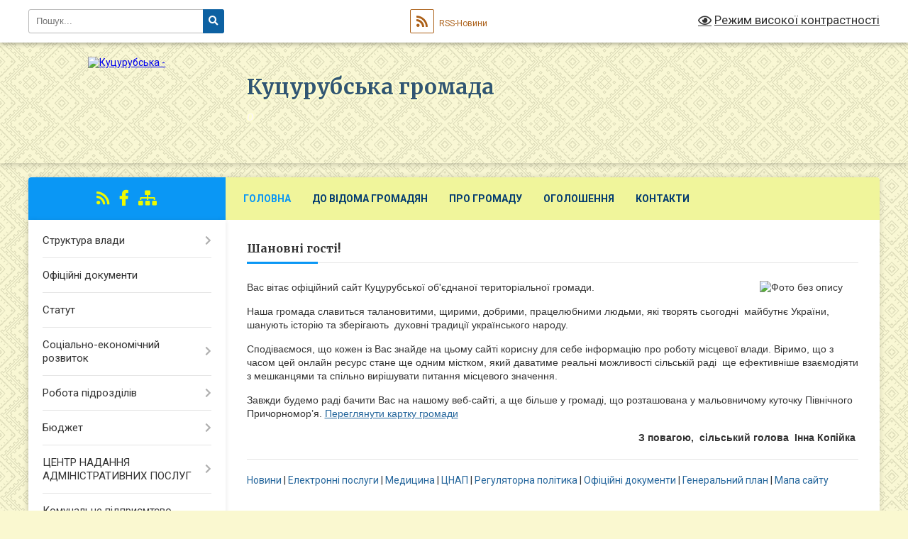

--- FILE ---
content_type: text/html; charset=UTF-8
request_url: https://kucurubska-gromada.gov.ua/
body_size: 12330
content:
<!DOCTYPE html>
<html lang="uk">
<head>
	<!--[if IE]><meta http-equiv="X-UA-Compatible" content="IE=edge"><![endif]-->
	<meta charset="utf-8">
	<meta name="viewport" content="width=device-width, initial-scale=1">
	<!--[if IE]><script>
		document.createElement('header');
		document.createElement('nav');
		document.createElement('main');
		document.createElement('section');
		document.createElement('article');
		document.createElement('aside');
		document.createElement('footer');
		document.createElement('figure');
		document.createElement('figcaption');
	</script><![endif]-->
	<title>Куцурубська громада - вітаємо на офіційному вебсайті</title>
	<meta name="description" content="Куцурубська громада, o - офіційний вебсайт">
	<meta name="keywords" content="Куцурубська, громада, o, офіційний, вебсайт, веб-сторінка, адреса">

	
		<meta property="og:image" content="https://rada.info/upload/users_files/04377144/gerb/C_2.png">
					
		<link rel="apple-touch-icon" sizes="57x57" href="https://gromada.org.ua/apple-icon-57x57.png">
	<link rel="apple-touch-icon" sizes="60x60" href="https://gromada.org.ua/apple-icon-60x60.png">
	<link rel="apple-touch-icon" sizes="72x72" href="https://gromada.org.ua/apple-icon-72x72.png">
	<link rel="apple-touch-icon" sizes="76x76" href="https://gromada.org.ua/apple-icon-76x76.png">
	<link rel="apple-touch-icon" sizes="114x114" href="https://gromada.org.ua/apple-icon-114x114.png">
	<link rel="apple-touch-icon" sizes="120x120" href="https://gromada.org.ua/apple-icon-120x120.png">
	<link rel="apple-touch-icon" sizes="144x144" href="https://gromada.org.ua/apple-icon-144x144.png">
	<link rel="apple-touch-icon" sizes="152x152" href="https://gromada.org.ua/apple-icon-152x152.png">
	<link rel="apple-touch-icon" sizes="180x180" href="https://gromada.org.ua/apple-icon-180x180.png">
	<link rel="icon" type="image/png" sizes="192x192"  href="https://gromada.org.ua/android-icon-192x192.png">
	<link rel="icon" type="image/png" sizes="32x32" href="https://gromada.org.ua/favicon-32x32.png">
	<link rel="icon" type="image/png" sizes="96x96" href="https://gromada.org.ua/favicon-96x96.png">
	<link rel="icon" type="image/png" sizes="16x16" href="https://gromada.org.ua/favicon-16x16.png">
	<link rel="manifest" href="https://gromada.org.ua/manifest.json">
	<meta name="msapplication-TileColor" content="#ffffff">
	<meta name="msapplication-TileImage" content="https://gromada.org.ua/ms-icon-144x144.png">
	<meta name="theme-color" content="#ffffff">
	
	
		<meta name="robots" content="">
	
	<link rel="preconnect" href="https://fonts.googleapis.com">
	<link rel="preconnect" href="https://fonts.gstatic.com" crossorigin>
	<link href="https://fonts.googleapis.com/css?family=Merriweather:400i,700|Roboto:400,400i,700,700i&amp;subset=cyrillic-ext" rel="stylesheet">

    <link rel="preload" href="https://cdnjs.cloudflare.com/ajax/libs/font-awesome/5.9.0/css/all.min.css" as="style">
	<link rel="stylesheet" href="https://cdnjs.cloudflare.com/ajax/libs/font-awesome/5.9.0/css/all.min.css" integrity="sha512-q3eWabyZPc1XTCmF+8/LuE1ozpg5xxn7iO89yfSOd5/oKvyqLngoNGsx8jq92Y8eXJ/IRxQbEC+FGSYxtk2oiw==" crossorigin="anonymous" referrerpolicy="no-referrer" />
	
	
    <link rel="preload" href="//gromada.org.ua/themes/ukraine/css/styles_vip.css?v=3.38" as="style">
	<link rel="stylesheet" href="//gromada.org.ua/themes/ukraine/css/styles_vip.css?v=3.38">
	
	<link rel="stylesheet" href="//gromada.org.ua/themes/ukraine/css/196/theme_vip.css?v=1768913265">
	
		<!--[if lt IE 9]>
	<script src="https://oss.maxcdn.com/html5shiv/3.7.2/html5shiv.min.js"></script>
	<script src="https://oss.maxcdn.com/respond/1.4.2/respond.min.js"></script>
	<![endif]-->
	<!--[if gte IE 9]>
	<style type="text/css">
		.gradient { filter: none; }
	</style>
	<![endif]-->

</head>
<body class="">

	<a href="#top_menu" class="skip-link link" aria-label="Перейти до головного меню (Alt+1)" accesskey="1">Перейти до головного меню (Alt+1)</a>
	<a href="#left_menu" class="skip-link link" aria-label="Перейти до бічного меню (Alt+2)" accesskey="2">Перейти до бічного меню (Alt+2)</a>
    <a href="#main_content" class="skip-link link" aria-label="Перейти до головного вмісту (Alt+3)" accesskey="3">Перейти до текстового вмісту (Alt+3)</a>

	

		<div id="all_screen">

						<section class="search_menu">
				<div class="wrap">
					<div class="row">
						<div class="grid-25 fl">
							<form action="https://kucurubska-gromada.gov.ua/search/" class="search">
								<input type="text" name="q" value="" placeholder="Пошук..." aria-label="Введіть пошукову фразу" required>
								<button type="submit" name="search" value="y" aria-label="Натисніть, щоб здійснити пошук"><i class="fa fa-search"></i></button>
							</form>
							<a id="alt_version_eye" href="#" title="Режим високої контрастності" onclick="return set_special('a4337bcaf2b0ab77eb47bf56de5028f636c26e6d');"><i class="far fa-eye"></i></a>
						</div>
						<div class="grid-75">
							<div class="row">
								<div class="grid-25" style="padding-top: 13px;">
									<div id="google_translate_element"></div>
								</div>
								<div class="grid-25" style="padding-top: 13px;">
									<a href="https://gromada.org.ua/rss/196/" class="rss" title="RSS-стрічка"><span><i class="fa fa-rss"></i></span> RSS-Новини</a>
								</div>
								<div class="grid-50 alt_version_block">

									<div class="alt_version">
										<a href="#" class="set_special_version" onclick="return set_special('a4337bcaf2b0ab77eb47bf56de5028f636c26e6d');"><i class="far fa-eye"></i> Режим високої контрастності</a>
									</div>

								</div>
								<div class="clearfix"></div>
							</div>
						</div>
						<div class="clearfix"></div>
					</div>
				</div>
			</section>
			
			<header>
				<div class="wrap">
					<div class="row">

						<div class="grid-25 logo fl">
							<a href="https://kucurubska-gromada.gov.ua/" id="logo">
								<img src="https://rada.info/upload/users_files/04377144/gerb/C_2.png" alt="Куцурубська - ">
							</a>
						</div>
						<div class="grid-75 title fr">
							<div class="slogan_1">Куцурубська громада</div>
							<div class="slogan_2">o</div>
						</div>
						<div class="clearfix"></div>

					</div>
					
										
				</div>
			</header>

			<div class="wrap">
				<section class="middle_block">

					<div class="row">
						<div class="grid-75 fr">
							<nav class="main_menu" id="top_menu">
								<ul>
																		<li class="active has-sub">
										<a href="https://kucurubska-gromada.gov.ua/main/">Головна</a>
																				<button onclick="return show_next_level(this);" aria-label="Показати підменю"></button>
																														<ul>
																						<li>
												<a href="https://kucurubska-gromada.gov.ua/news/">Новини</a>
																																			</li>
																						<li>
												<a href="https://kucurubska-gromada.gov.ua/mapa-sajtu-11-49-50-13-07-2018/">Мапа сайту</a>
																																			</li>
																						<li>
												<a href="https://kucurubska-gromada.gov.ua/rishennya-silskoi-radi-15-35-08-14-04-2025/">Рішення сільської ради</a>
																																			</li>
																						<li>
												<a href="https://kucurubska-gromada.gov.ua/sesii-silskoi-radi-video-arhiv-18-26-25-31-10-2024/">Постійні комісії - Сесії сільської ради (відео архів)</a>
																																			</li>
																																</ul>
																			</li>
																		<li class=" has-sub">
										<a href="https://kucurubska-gromada.gov.ua/do-vidoma-gromadyan-13-46-25-05-09-2017/">До відома громадян</a>
																				<button onclick="return show_next_level(this);" aria-label="Показати підменю"></button>
																														<ul>
																						<li>
												<a href="https://kucurubska-gromada.gov.ua/zakon-ukraini--pro-dostup-do-publichnoi-informacii-18-51-49-11-07-2018/">Закон України Про доступ до публічної інформації</a>
																																			</li>
																						<li>
												<a href="https://kucurubska-gromada.gov.ua/zakon-ukraini-pro-zvernennya-gromadyan-14-34-06-25-09-2017/">Закон України  "Про звернення громадян"</a>
																																			</li>
																						<li class="has-sub">
												<a href="https://kucurubska-gromada.gov.ua/zvernennya-gromadyan-14-03-17-05-09-2017/">Графік прийому громадян</a>
																								<button onclick="return show_next_level(this);" aria-label="Показати підменю"></button>
																																				<ul>
																										<li>
														<a href="https://kucurubska-gromada.gov.ua/grafik-osobistogo-viiznogo-prijomu-gromadyan-kerivnictvom-departamentu-ekonomichnogo-rozvitku-ta-regionalnoi-politiki-oblderzhadministracii-na-2019-ri/">ГРАФІК особистого (виїзного) прийому громадян керівництвом департаменту економічного розвитку та регіональної політики облдержадміністрації  на 2019 рік</a>
													</li>
																										<li>
														<a href="https://kucurubska-gromada.gov.ua/grafik-osobistogo-prijomu-gromadyan-golovoju-mikolaiskoi-oblderzhadministracii-na-2019-rik-13-11-03-28-10-2019/">Графік  прийому громадян головою Миколаїської облдержадміністрації на 2019 рік</a>
													</li>
																																						</ul>
																							</li>
																						<li>
												<a href="https://kucurubska-gromada.gov.ua/onlajn-poslugi-17-46-16-14-08-2018/">Електронні послуги</a>
																																			</li>
																						<li class="has-sub">
												<a href="https://kucurubska-gromada.gov.ua/derzhavni-ta-miscevi-vibori-14-54-47-08-10-2020/">Державні та місцеві вибори</a>
																								<button onclick="return show_next_level(this);" aria-label="Показати підменю"></button>
																																				<ul>
																										<li>
														<a href="https://kucurubska-gromada.gov.ua/miscevi-vibori-2020-14-55-17-08-10-2020/">Місцеві вибори</a>
													</li>
																																						</ul>
																							</li>
																						<li>
												<a href="https://kucurubska-gromada.gov.ua/subsidii-16-52-17-30-08-2018/">Субсидії</a>
																																			</li>
																						<li>
												<a href="https://kucurubska-gromada.gov.ua/golovne-upravlinnya-pensijnogo-fondu-ukraini-v-mikolaivskoi-oblasti-09-46-24-28-04-2023/">Головне управління пенсійного фонду України в Миколаївської області</a>
																																			</li>
																						<li>
												<a href="https://kucurubska-gromada.gov.ua/mikolaivskij-miscevij-centr-z-nadannya-bezoplatnoi-vtorinnoi-pravovoi-dopomogi-10-36-19-10-05-2022/">Миколаївський місцевий центр з надання безоплатної вторинної правової допомоги</a>
																																			</li>
																						<li>
												<a href="https://kucurubska-gromada.gov.ua/mikolaivska-oblasna-derzhavna-administraciya-13-40-25-25-04-2023/">Миколаївська обласна державна адміністрація</a>
																																			</li>
																						<li>
												<a href="https://kucurubska-gromada.gov.ua/informacijna-kompaniya-vihod-na-svitlo-10-09-22-01-08-2025/">Інформаційна компанія " Виходь на світло!"</a>
																																			</li>
																						<li>
												<a href="https://kucurubska-gromada.gov.ua/derzhprodspozhivsluzhba-ukraini-21-34-06-13-12-2020/">Держпродспоживслужба України</a>
																																			</li>
																																</ul>
																			</li>
																		<li class=" has-sub">
										<a href="javascript:;">Про громаду</a>
																				<button onclick="return show_next_level(this);" aria-label="Показати підменю"></button>
																														<ul>
																						<li>
												<a href="https://kucurubska-gromada.gov.ua/generalnij-plan-13-45-00-23-10-2020/">Генеральний план</a>
																																			</li>
																						<li>
												<a href="https://kucurubska-gromada.gov.ua/simvolika-14-04-20-05-09-2017/">Символіка</a>
																																			</li>
																						<li>
												<a href="https://kucurubska-gromada.gov.ua/investicijnij-pasport-gromadi-21-38-50-12-07-2018/">Інвестиційний паспорт громади</a>
																																			</li>
																						<li>
												<a href="https://kucurubska-gromada.gov.ua/pasport-gromadi-15-48-37-12-07-2018/">Паспорт громади</a>
																																			</li>
																						<li>
												<a href="https://kucurubska-gromada.gov.ua/istoriya-nashogo-kraju-11-04-21-11-10-2020/">Історія нашого краю</a>
																																			</li>
																																</ul>
																			</li>
																		<li class="">
										<a href="https://kucurubska-gromada.gov.ua/more_news/">Оголошення</a>
																													</li>
																		<li class="">
										<a href="https://kucurubska-gromada.gov.ua/feedback/">Контакти</a>
																													</li>
																										</ul>

								<button class="menu-button" id="open-button" tabindex="-1"><i class="fas fa-bars"></i> Меню сайту</button>

							</nav>
							
							<div class="clearfix"></div>

							
							<main id="main_content">

																											
<h1>Шановні гості!</h1>


<style type="text/css">main h1 {
	position: relative;
	font-family: "Merriweather", serif;
	font-size: 16px;
	color: #333;
	font-weight: bold;
	margin-bottom: 25px;
	padding-bottom: 10px;
	border-bottom: 1px solid #e5e5e5;
}

div a.cont-wrap-link
{padding:0px; margin:0px;
 display:block;
 text-decoration:none;
}
p a.cont-wrap-link
{padding:0px; margin:0px;
 display:inline-block;
}
p.img img {
max-height: 267px !important;
max-width: auto !important;
}
</style>
<p><span style="font-size:14px;"><span style="font-family:Trebuchet MS,Helvetica,sans-serif;">Вас вітає офіційний сайт Куцурубської об&#39;єднаної територіальної громади. <img alt="Фото без опису" height="94" src="https://rada.info/upload/users_files/04377144/3e112a3c894f402f3e83b1251d83b59f.jpg" style="float: right;" width="139" /></span></span></p>

<p><span style="font-size:14px;"><span style="font-family:Trebuchet MS,Helvetica,sans-serif;">Наша громада славиться талановитими, щирими, добрими, працелюбними людьми, які творять сьогодні &nbsp;майбутнє України, шанують історію та зберігають &nbsp;духовні традиції українського народу. </span></span></p>

<p><span style="font-size:14px;"><span style="font-family:Trebuchet MS,Helvetica,sans-serif;">Сподіваємося, що кожен із Вас знайде на цьому сайті корисну для себе інформацію про роботу місцевої влади. Віримо, що з часом цей онлайн ресурс стане ще одним містком, який даватиме реальні можливості сільській раді &nbsp;ще ефективніше взаємодіяти з мешканцями та спільно вирішувати питання місцевого значення. </span></span></p>

<p><span style="font-size:14px;"><span style="font-family:Trebuchet MS,Helvetica,sans-serif;">Завжди будемо раді бачити Вас на нашому веб-сайті, а ще більше у громаді, що розташована у мальовничому куточку Північного Причорномор&rsquo;я. <a href="https://kucurubska-gromada.gov.ua/structure/">Переглянути картку громади</a></span></span></p>

<p style="text-align: right;"><span style="font-size:14px;"><span style="font-family:Trebuchet MS,Helvetica,sans-serif;"><b>З повагою,&nbsp; сільський голова &nbsp;Інна Копійка</b>&nbsp;</span></span></p>

<hr />
<p><a class="cont-wrap-link" href="/news/">Новини</a> | <a class="cont-wrap-link" href="/onlajn-poslugi-17-46-16-14-08-2018/">Електронні послуги</a> | <a class="cont-wrap-link" href="/knp-kucurubskij-cpmsd-08-59-46-17-07-2019/">Медицина</a> | <a class="cont-wrap-link" href="/centr-nadannya-administrativnih-poslug-11-10-21-30-03-2020/">ЦНАП</a> | <a class="cont-wrap-link" href="/regulyatorni-akti-15-10-03-31-10-2018/">Регуляторна політика</a> | <a class="cont-wrap-link" href="/docs/">Офіційні документи</a> | <a class="cont-wrap-link" href="/generalnij-plan-13-45-00-23-10-2020/">Генеральний план</a> | <a class="cont-wrap-link" href="/mapa-sajtu-11-49-50-13-07-2018/">Мапа сайту</a></p>
<div class="clearfix"></div>


<h2 class="head">Останні новини:</h2>
<article class="one_news">
	<div class="row">

				<div class="grid-30">
			<p class="img"><a href="https://kucurubska-gromada.gov.ua/news/1767967141/" title="Програма  підтримки жінок  фермерок. 3000 - 7000 $."><img src="https://rada.info/upload/users_files/04377144/c22619a40265f87e877ebd098bec7199.jpg" alt="Програма  підтримки жінок  фермерок. 3000 - 7000 $."></a></p>
		</div>
				<div class="grid-70">
			<p class="title"><a href="https://kucurubska-gromada.gov.ua/news/1767967141/" title="Програма  підтримки жінок  фермерок. 3000 - 7000 $.">Програма  підтримки жінок  фермерок. 3000 - 7000 $.</a></p>
			
			<p class="date">15:23 09.01.2026</p>
		</div>
		<div class="clearfix"></div>

	</div>
</article>
<article class="one_news">
	<div class="row">

				<div class="grid-30">
			<p class="img"><a href="https://kucurubska-gromada.gov.ua/news/1767119878/" title="З Новим Роком !"><img src="https://rada.info/upload/users_files/04377144/92e99526e6dd83830f13e9dd0b950ed7.jpg" alt="З Новим Роком !"></a></p>
		</div>
				<div class="grid-70">
			<p class="title"><a href="https://kucurubska-gromada.gov.ua/news/1767119878/" title="З Новим Роком !">З Новим Роком !</a></p>
			
			<p class="date">20:32 30.12.2025</p>
		</div>
		<div class="clearfix"></div>

	</div>
</article>
<article class="one_news">
	<div class="row">

				<div class="grid-30">
			<p class="img"><a href="https://kucurubska-gromada.gov.ua/news/1766579434/" title="Відкриття Алеї Слави у Куцурубській громаді"><img src="https://rada.info/upload/users_files/04377144/284ff929b64e484257c45965b1c56c33.jpg" alt="Відкриття Алеї Слави у Куцурубській громаді"></a></p>
		</div>
				<div class="grid-70">
			<p class="title"><a href="https://kucurubska-gromada.gov.ua/news/1766579434/" title="Відкриття Алеї Слави у Куцурубській громаді">Відкриття Алеї Слави у Куцурубській громаді</a></p>
			&nbsp;
			<p class="date">14:22 24.12.2025</p>
		</div>
		<div class="clearfix"></div>

	</div>
</article>
<article class="one_news">
	<div class="row">

				<div class="grid-30">
			<p class="img"><a href="https://kucurubska-gromada.gov.ua/news/1765532488/" title="Оцінка потреб домогосподарств, постраждалих від війни ."><img src="https://rada.info/upload/users_files/04377144/gerb/C_2.png" alt="Оцінка потреб домогосподарств, постраждалих від війни ."></a></p>
		</div>
				<div class="grid-70">
			<p class="title"><a href="https://kucurubska-gromada.gov.ua/news/1765532488/" title="Оцінка потреб домогосподарств, постраждалих від війни .">Оцінка потреб домогосподарств, постраждалих від війни .</a></p>
			Оцінка потреб домогосподарств, постраждалих від війни, у Дніпропетровській, Миколаївській та Херсонській областях. Дане опитування має на меті визначити ключові гуманітарні потреби домогосподарств, які постраждали від війни та проживають у Миколаївській та Херсонській областях. Особлива увага приділяється потребам, пов&#39;язаним із сільськогосподарською підтримкою, доступом до води, ремонтом і відновленням житла, а також енергетичними потребами, зокрема у контексті частих відключень електроенергії. Заповнення анкети не гарантує отримання підтримки. Опитування проводиться у співпраці з партнерською організацією&ndash;БФ Щедрик&ndash; і може бути використане для планування допомоги іншими організаціями. Зверніть увагу: анкета призначена для домогосподарств внутрішньо переміщених осіб та місцевих жителів, які постраждали внаслідок збройного конфлікту, проживають у зазначених областях.
			<p class="date">11:31 12.12.2025</p>
		</div>
		<div class="clearfix"></div>

	</div>
</article>
<article class="one_news">
	<div class="row">

				<div class="grid-30">
			<p class="img"><a href="https://kucurubska-gromada.gov.ua/news/1765199955/" title="Суспільна та громадянська безбар’єрність"><img src="https://rada.info/upload/users_files/04377144/dcd919941165d9cce717dbe7defbe32d.jpg" alt="Суспільна та громадянська безбар’єрність"></a></p>
		</div>
				<div class="grid-70">
			<p class="title"><a href="https://kucurubska-gromada.gov.ua/news/1765199955/" title="Суспільна та громадянська безбар’єрність">Суспільна та громадянська безбар’єрність</a></p>
			
			<p class="date">15:11 08.12.2025</p>
		</div>
		<div class="clearfix"></div>

	</div>
</article>
<article class="one_news">
	<div class="row">

				<div class="grid-30">
			<p class="img"><a href="https://kucurubska-gromada.gov.ua/news/1765101390/" title="З днем  місцевого самоврядування"><img src="https://rada.info/upload/users_files/04377144/754bd2fb276343ec253bce3269013f95.jpg" alt="З днем  місцевого самоврядування"></a></p>
		</div>
				<div class="grid-70">
			<p class="title"><a href="https://kucurubska-gromada.gov.ua/news/1765101390/" title="З днем  місцевого самоврядування">З днем  місцевого самоврядування</a></p>
			
			<p class="date">11:48 07.12.2025</p>
		</div>
		<div class="clearfix"></div>

	</div>
</article>
<article class="one_news">
	<div class="row">

				<div class="grid-30">
			<p class="img"><a href="https://kucurubska-gromada.gov.ua/news/1765011978/" title="Поздоровлення  з знем  збройних сил України."><img src="https://rada.info/upload/users_files/04377144/78df60a8c4a4fa95ccb0f4f4345aa53b.png" alt="Поздоровлення  з знем  збройних сил України."></a></p>
		</div>
				<div class="grid-70">
			<p class="title"><a href="https://kucurubska-gromada.gov.ua/news/1765011978/" title="Поздоровлення  з знем  збройних сил України.">Поздоровлення  з знем  збройних сил України.</a></p>
			&nbsp;
			<p class="date">10:53 06.12.2025</p>
		</div>
		<div class="clearfix"></div>

	</div>
</article>
<article class="one_news">
	<div class="row">

				<div class="grid-30">
			<p class="img"><a href="https://kucurubska-gromada.gov.ua/news/1765268995/" title="Уряд збільшив виплати для членів родин Героїв Небесної Сотні"><img src="https://rada.info/upload/users_files/04377144/5c99eaeefa18f165a309d3d4a053aca5.jpg" alt="Уряд збільшив виплати для членів родин Героїв Небесної Сотні"></a></p>
		</div>
				<div class="grid-70">
			<p class="title"><a href="https://kucurubska-gromada.gov.ua/news/1765268995/" title="Уряд збільшив виплати для членів родин Героїв Небесної Сотні">Уряд збільшив виплати для членів родин Героїв Небесної Сотні</a></p>
			
			<p class="date">10:22 04.12.2025</p>
		</div>
		<div class="clearfix"></div>

	</div>
</article>
<article class="one_news">
	<div class="row">

				<div class="grid-30">
			<p class="img"><a href="https://kucurubska-gromada.gov.ua/news/1764672526/" title="Ремонт дороги Очаків - Куцуруб."><img src="https://rada.info/upload/users_files/04377144/gerb/C_2.png" alt="Ремонт дороги Очаків - Куцуруб."></a></p>
		</div>
				<div class="grid-70">
			<p class="title"><a href="https://kucurubska-gromada.gov.ua/news/1764672526/" title="Ремонт дороги Очаків - Куцуруб.">Ремонт дороги Очаків - Куцуруб.</a></p>
			Ремонт&nbsp; дороги Очаків &ndash; Куцуруб.
			<p class="date">12:46 02.12.2025</p>
		</div>
		<div class="clearfix"></div>

	</div>
</article>
<article class="one_news">
	<div class="row">

				<div class="grid-30">
			<p class="img"><a href="https://kucurubska-gromada.gov.ua/news/1764668041/" title="Графік  відключення електроенергії"><img src="https://rada.info/upload/users_files/04377144/gerb/C_2.png" alt="Графік  відключення електроенергії"></a></p>
		</div>
				<div class="grid-70">
			<p class="title"><a href="https://kucurubska-gromada.gov.ua/news/1764668041/" title="Графік  відключення електроенергії">Графік  відключення електроенергії</a></p>
			
	
		
		
		
		
		
		
		
		
	
	
		
			№ п/п
			Повне диспетчерське найменування обладнання, на якому буде проводитись ремонт
			Населений пункт
			Дата проведення ремонту
			Час проведення ремонту
			Найменування вулиць
			Причина відключення
		
		
			з__ год.
			по__ год.
		
		
			1
			&quot;Парутино&quot; - Ф 378 - ТП 380230
			Парутине
			12.12.2025
			9:00
			17:00
			вул. Іванова
			Поточний ремонт
		
		
			вул. Затишна
		
		
			вул. Сонячна
		
		
			вул. Гагаріна
		
		
			вул. Миколаївська
		
		
			вул. Очаківська
		
		
			2
			&quot;Парутино&quot; - Ф 371 - ТП 380228
			Парутине
			11.12.2025
			9:00
			17:00
			вул. Південна
			Поточний ремонт
		
		
			вул. Миколаївська
		
		
			вул. Набережна
		
		
			3
			&quot;Парутино&quot; - Ф 370 - ТП 380223
			Червоне Парутине
			10.12.2025
			9:00
			17:00
			Майстерні
			Реконструкція
		
		
			4
			&quot;Очаковская&quot; - Ф 03 - ТП 380150
			Куцуруб
			09.12.2025
			9:00
			17:00
			вул. Очаківська
			Реконструкція
		
		
			вул. Пілієва
		
		
			вул. Л. Українки
		
		
			ФАП
		
		
			Столова
		
		
			Ринок і магазини
		
		
			Адмінбудівля
		
		
			Будинок Культури
		
		
			Нова Пошта
		
		
			Куцурубська Школа
		
		
			5
			&quot;Очаковская&quot; - Ф 03 - ТП 380150
			Куцуруб
			08.12.2025
			9:00
			17:00
			вул. Очаківська
			Реконструкція
		
		
			вул. Пілієва
		
		
			вул. Л. Українки
		
		
			ФАП
		
		
			Столова
		
		
			Ринок і магазини
		
		
			Адмінбудівля
		
		
			Будинок Культури
		
		
			Нова Пошта
		
		
			Куцурубська Школа
		
	


https://rada.info/upload/users_files/04377144/db4e0b0ddd813c5a7b9d2407264d7afd.xlsx
			<p class="date">11:30 02.12.2025</p>
		</div>
		<div class="clearfix"></div>

	</div>
</article>

<h2 class="head">Випадкові фото:</h2>
<div class="row gallery">
		<div class="grid-20">
		<div class="one_album">
			<div class="img">
				<a href="https://rada.info/upload/users_files/04377144/gallery/large/46503703_386307752111658_4224145162189668352_n_386307742111659.jpg" title="Фото з фотогалереї 1">
					<img src="https://rada.info/upload/users_files/04377144/gallery/small/46503703_386307752111658_4224145162189668352_n_386307742111659.jpg" alt="Фото з фотогалереї 1">
				</a>
			</div>
			<div class="name">
				<a href="https://rada.info/upload/users_files/04377144/gallery/large/46503703_386307752111658_4224145162189668352_n_386307742111659.jpg" class="photo" title="Фото з фотогалереї 1"></a>
			</div>
		</div>
	</div>
		<div class="grid-20">
		<div class="one_album">
			<div class="img">
				<a href="https://rada.info/upload/users_files/04377144/gallery/large/100514833_755008481908248_105473470392958976_n_755008471908249.jpg" title="Фото з фотогалереї 2">
					<img src="https://rada.info/upload/users_files/04377144/gallery/small/100514833_755008481908248_105473470392958976_n_755008471908249.jpg" alt="Фото з фотогалереї 2">
				</a>
			</div>
			<div class="name">
				<a href="https://rada.info/upload/users_files/04377144/gallery/large/100514833_755008481908248_105473470392958976_n_755008471908249.jpg" class="photo" title="Фото з фотогалереї 2"></a>
			</div>
		</div>
	</div>
		<div class="grid-20">
		<div class="one_album">
			<div class="img">
				<a href="https://rada.info/upload/users_files/04377144/gallery/large/for_collage__ASS79851.jpg" title="Фото з фотогалереї 3">
					<img src="https://rada.info/upload/users_files/04377144/gallery/small/for_collage__ASS79851.jpg" alt="Фото з фотогалереї 3">
				</a>
			</div>
			<div class="name">
				<a href="https://rada.info/upload/users_files/04377144/gallery/large/for_collage__ASS79851.jpg" class="photo" title="Фото з фотогалереї 3"></a>
			</div>
		</div>
	</div>
		<div class="grid-20">
		<div class="one_album">
			<div class="img">
				<a href="https://rada.info/upload/users_files/04377144/gallery/large/123309556_875246673217761_1648490273423341701_o.jpg" title="Фото з фотогалереї 4">
					<img src="https://rada.info/upload/users_files/04377144/gallery/small/123309556_875246673217761_1648490273423341701_o.jpg" alt="Фото з фотогалереї 4">
				</a>
			</div>
			<div class="name">
				<a href="https://rada.info/upload/users_files/04377144/gallery/large/123309556_875246673217761_1648490273423341701_o.jpg" class="photo" title="Фото з фотогалереї 4"></a>
			</div>
		</div>
	</div>
		<div class="grid-20">
		<div class="one_album">
			<div class="img">
				<a href="https://rada.info/upload/users_files/04377144/gallery/large/imgonline-com-ua-CompressBySize-mK45rpqSQ11.jpg" title="Фото з фотогалереї 5">
					<img src="https://rada.info/upload/users_files/04377144/gallery/small/imgonline-com-ua-CompressBySize-mK45rpqSQ11.jpg" alt="Фото з фотогалереї 5">
				</a>
			</div>
			<div class="name">
				<a href="https://rada.info/upload/users_files/04377144/gallery/large/imgonline-com-ua-CompressBySize-mK45rpqSQ11.jpg" class="photo" title="Фото з фотогалереї 5"></a>
			</div>
		</div>
	</div>
		<div class="clearfix"></div>
</div>

																	
							</main>
						</div>
						<div class="grid-25 fl">

							<div class="project_name">
								<a href="https://gromada.org.ua/rss/196/" rel="nofollow" target="_blank" title="RSS-стрічка новин сайту"><i class="fas fa-rss"></i></a>
																																<a href="https://www.facebook.com/KutsurubGromada" rel="nofollow" target="_blank" title="Приєднуйтесь до нас у Facebook"><i class="fab fa-facebook-f"></i></a>																								<a href="https://kucurubska-gromada.gov.ua/sitemap/" title="Мапа сайту"><i class="fas fa-sitemap"></i></a>
							</div>
														<aside class="left_sidebar">
							
								
																<nav class="sidebar_menu" id="left_menu">
									<ul>
																				<li class=" has-sub">
											<a href="https://kucurubska-gromada.gov.ua/struktura-vladi-14-06-53-05-09-2017/">Структура влади</a>
																						<button onclick="return show_next_level(this);" aria-label="Показати підменю"></button>
																																	<i class="fa fa-chevron-right"></i>
											<ul>
																								<li class="">
													<a href="https://kucurubska-gromada.gov.ua/golova-kucurubskoi-gromadi-14-08-14-05-09-2017/">Голова Куцурубської громади</a>
																																						</li>
																								<li class="">
													<a href="https://kucurubska-gromada.gov.ua/deputati-14-08-53-05-09-2017/">Депутати</a>
																																						</li>
																								<li class="">
													<a href="https://kucurubska-gromada.gov.ua/vikonkom-14-09-48-05-09-2017/">Виконавчий комітет</a>
																																						</li>
																								<li class="">
													<a href="https://kucurubska-gromada.gov.ua/postijni-komisii-16-26-13-29-07-2018/">Постійні комісії</a>
																																						</li>
																																			</ul>
																					</li>
																				<li class="">
											<a href="https://kucurubska-gromada.gov.ua/docs/">Офіційні документи</a>
																																</li>
																				<li class="">
											<a href="https://kucurubska-gromada.gov.ua/statut-14-11-16-05-09-2017/">Статут</a>
																																</li>
																				<li class=" has-sub">
											<a href="https://kucurubska-gromada.gov.ua/socialnoekonomichnij-rozvitok-14-11-36-05-09-2017/">Соціально-економічний розвиток</a>
																						<button onclick="return show_next_level(this);" aria-label="Показати підменю"></button>
																																	<i class="fa fa-chevron-right"></i>
											<ul>
																								<li class="">
													<a href="https://kucurubska-gromada.gov.ua/programi-15-13-30-31-10-2018/">Програми</a>
																																						</li>
																								<li class="">
													<a href="https://kucurubska-gromada.gov.ua/regulyatorni-akti-15-10-03-31-10-2018/">Регуляторна діяльність</a>
																																						</li>
																								<li class="">
													<a href="https://kucurubska-gromada.gov.ua/bjudzhet-2025-13-39-05-31-12-2024/">Бюджет 2025</a>
																																						</li>
																																			</ul>
																					</li>
																				<li class=" has-sub">
											<a href="https://kucurubska-gromada.gov.ua/robota-pidrozdiliv-14-14-00-05-09-2017/">Робота підрозділів</a>
																						<button onclick="return show_next_level(this);" aria-label="Показати підменю"></button>
																																	<i class="fa fa-chevron-right"></i>
											<ul>
																								<li class="">
													<a href="https://kucurubska-gromada.gov.ua/socialnij-zahist-14-15-21-05-09-2017/">Господарсько – земельний відділ</a>
																																						</li>
																								<li class="">
													<a href="https://kucurubska-gromada.gov.ua/viddil-finansiv-buhgalterskogo-obliku-ta-zvitnosti-15-57-39-28-09-2017/">Відділ  фінансів, бухгалтерського обліку та звітності</a>
																																						</li>
																								<li class="">
													<a href="https://kucurubska-gromada.gov.ua/viddil-socialnogo-zahistu-zahistu-ditej-ta-roboti-z-simyami-16-16-15-28-09-2017/">Відділ  соціального захисту, захисту дітей та роботи з сім'ями</a>
																																						</li>
																								<li class="">
													<a href="https://kucurubska-gromada.gov.ua/viddil-z-pitan-oboronnoi-mobilizacijnoi-roboti-ta-pasportizacii-16-17-55-28-09-2017/">Відділ з питань оборонної, мобілізаційної роботи</a>
																																						</li>
																								<li class="">
													<a href="https://kucurubska-gromada.gov.ua/viddil-osviti-molodi-sportu-kulturi-ta-medicini-16-24-13-28-09-2017/">Відділ  освіти, молоді, спорту, культури та медицини</a>
																																						</li>
																								<li class="">
													<a href="https://kucurubska-gromada.gov.ua/kucurubska-publichna-biblioteka-10-57-09-29-09-2017/">Куцурубська публічна бібліотека</a>
																																						</li>
																								<li class="">
													<a href="https://kucurubska-gromada.gov.ua/civilnij-zahist-13-54-33-04-12-2018/">Цивільний захист</a>
																																						</li>
																																			</ul>
																					</li>
																				<li class=" has-sub">
											<a href="https://kucurubska-gromada.gov.ua/bjudzhet-kucurubskoi-silskoi-radi-11-48-52-09-11-2021/">Бюджет</a>
																						<button onclick="return show_next_level(this);" aria-label="Показати підменю"></button>
																																	<i class="fa fa-chevron-right"></i>
											<ul>
																								<li class="">
													<a href="https://kucurubska-gromada.gov.ua/2021-09-43-31-17-11-2021/">2021</a>
																																						</li>
																								<li class="">
													<a href="https://kucurubska-gromada.gov.ua/2022-09-43-51-17-11-2021/">2022</a>
																																						</li>
																								<li class="">
													<a href="https://kucurubska-gromada.gov.ua/2023-09-49-34-17-11-2021/">2023</a>
																																						</li>
																								<li class="">
													<a href="https://kucurubska-gromada.gov.ua/2025-15-10-15-01-01-2025/">2025</a>
																																						</li>
																																			</ul>
																					</li>
																				<li class=" has-sub">
											<a href="https://kucurubska-gromada.gov.ua/centr-nadannya-administrativnih-poslug-11-10-21-30-03-2020/">ЦЕНТР НАДАННЯ АДМІНІСТРАТИВНИХ ПОСЛУГ</a>
																						<button onclick="return show_next_level(this);" aria-label="Показати підменю"></button>
																																	<i class="fa fa-chevron-right"></i>
											<ul>
																								<li class="">
													<a href="https://kucurubska-gromada.gov.ua/poslugi-centru-19-58-48-15-10-2020/">Послуги центру</a>
																																						</li>
																								<li class="">
													<a href="https://kucurubska-gromada.gov.ua/publichni-reestri-ukraini-13-02-16-20-09-2020/">Публічні реєстри України</a>
																																						</li>
																								<li class="">
													<a href="https://kucurubska-gromada.gov.ua/ogoloshennya-12-02-15-20-09-2020/">Оголошення > ЦНАП</a>
																																						</li>
																																			</ul>
																					</li>
																				<li class=" has-sub">
											<a href="https://kucurubska-gromada.gov.ua/komunalne-pidpriemtsvo-14-15-32-05-09-2017/">Комунальне підприємтсво "Гілея"</a>
																						<button onclick="return show_next_level(this);" aria-label="Показати підменю"></button>
																																	<i class="fa fa-chevron-right"></i>
											<ul>
																								<li class="">
													<a href="https://kucurubska-gromada.gov.ua/grafik-vivozu-smittya-po-vulicyam-s-kucurub-na-za-zhovten-2017r-15-33-34-01-11-2017/">Графік вивозу побутових відходів с. Куцуруб</a>
																																						</li>
																								<li class="">
													<a href="https://kucurubska-gromada.gov.ua/ogoloshennya-18-40-26-07-04-2021/">Оголошення</a>
																																						</li>
																																			</ul>
																					</li>
																				<li class=" has-sub">
											<a href="https://kucurubska-gromada.gov.ua/knp-kucurubskij-cpmsd-08-59-46-17-07-2019/">Центр первинної медико-санітарної допомоги</a>
																						<button onclick="return show_next_level(this);" aria-label="Показати підменю"></button>
																																	<i class="fa fa-chevron-right"></i>
											<ul>
																								<li class="">
													<a href="https://kucurubska-gromada.gov.ua/zagalna-informaciya-09-05-33-17-07-2019/">Загальна інформація</a>
																																						</li>
																								<li class="">
													<a href="https://kucurubska-gromada.gov.ua/struktura-centru-pmsd-09-23-40-17-07-2019/">Структура Центру ПМСД</a>
																																						</li>
																								<li class="">
													<a href="https://kucurubska-gromada.gov.ua/novini-v-medichnij-galuzi-13-51-24-22-07-2019/">Новини медицини</a>
																																						</li>
																								<li class="">
													<a href="https://kucurubska-gromada.gov.ua/prava-ta-obovyazki-pacienta-10-58-57-17-07-2019/">Права та обов'язки пацієнта</a>
																																						</li>
																								<li class="">
													<a href="https://kucurubska-gromada.gov.ua/kalendar-scheplen-21-42-16-11-05-2021/">Календар щеплень</a>
																																						</li>
																								<li class="">
													<a href="https://kucurubska-gromada.gov.ua/programa-dostupni-liki-14-33-51-22-07-2019/">Програма "Доступні ліки"</a>
																																						</li>
																								<li class="">
													<a href="https://kucurubska-gromada.gov.ua/ogoloshennya-11-57-33-17-07-2019/">Оголошення</a>
																																						</li>
																								<li class="">
													<a href="https://kucurubska-gromada.gov.ua/podyaka-za-spivpracju-ta-dopomogu-14-28-53-10-04-2020/">Подяка за співпрацю та допомогу</a>
																																						</li>
																								<li class="">
													<a href="https://kucurubska-gromada.gov.ua/prozorro-15-06-43-18-05-2021/">Prozorro</a>
																																						</li>
																								<li class="">
													<a href="https://kucurubska-gromada.gov.ua/programa-ti-yak-15-03-01-31-10-2024/">Програма "Ти як?"</a>
																																						</li>
																																			</ul>
																					</li>
																				<li class="">
											<a href="https://kucurubska-gromada.gov.ua/gromadski-organizacii-14-15-46-05-09-2017/">Громадські організації</a>
																																</li>
																				<li class="">
											<a href="https://kucurubska-gromada.gov.ua/ochischennya-vladi-14-16-21-05-09-2017/">Очищення влади</a>
																																</li>
																				<li class="">
											<a href="https://kucurubska-gromada.gov.ua/pasporti-bjudzhetnih-program-silskogo-bjudzhetu-15-18-08-06-12-2017/">Паспорти бюджетних програм сільського бюджету</a>
																																</li>
																				<li class="">
											<a href="https://kucurubska-gromada.gov.ua/ya-maju-pravo-10-39-34-12-10-2020/">Я маю право!</a>
																																</li>
																				<li class="">
											<a href="https://kucurubska-gromada.gov.ua/more_news2/">Події</a>
																																</li>
																				<li class="">
											<a href="https://kucurubska-gromada.gov.ua/privitannya-12-28-04-28-07-2018/">Привітання</a>
																																</li>
																				<li class=" has-sub">
											<a href="https://kucurubska-gromada.gov.ua/informaciya-dlya-veteraniv-13-13-41-10-06-2025/">Інформація для ветеранів</a>
																						<button onclick="return show_next_level(this);" aria-label="Показати підменю"></button>
																																	<i class="fa fa-chevron-right"></i>
											<ul>
																								<li class="">
													<a href="https://kucurubska-gromada.gov.ua/informaciya-13-15-21-10-06-2025/">Актуальні новини</a>
																																						</li>
																								<li class="">
													<a href="https://kucurubska-gromada.gov.ua/informaciya-dlya-veteraniv-veteranok-ta-chleniv-ihnih-rodin-13-27-14-10-06-2025/">Інформація для ветеранів, ветеранок та членів їхніх родин</a>
																																						</li>
																																			</ul>
																					</li>
																													</ul>
								</nav>

								
								
								
								
								
																<div id="banner_block">

									<div align="center">
<p style="text-align:center"><a rel="nofollow" href="http://www.president.gov.ua/" target="_blank" title="Офіційне інтернет-представництво
"><img alt="ПРЕЗИДЕНТ УКРАЇНИ" src="//gromada.info/upload/images/banner_prezident_262.png" style="height:63px; margin-bottom:2px; width:262px" /></a></p>

<p style="text-align:center"><a rel="nofollow" href="http://rada.gov.ua/" target="_blank"><img alt="Фото без опису" src="https://rada.info/upload/users_files/40123381/ab0bf5a8dce6a6663728699985a1c35f.jpg" style="height:63px; width:262px" /></a></p>

<p style="text-align:center"><a rel="nofollow" href="http://www.kmu.gov.ua/" target="_blank"><img alt="Фото без опису" src="https://rada.info/upload/users_files/40123381/f8800e29e23f3fbda6f109a78397d12f.jpg" style="height:63px; width:262px" /></a></p>

<p style="text-align:center"><a rel="nofollow" href="http://www.mk.gov.ua/" target="_blank"><img alt="Фото без опису" src="https://rada.info/upload/users_files/40123381/e7b8382e22894b724ac8c6977745a00c.jpg" style="height:63px; width:262px" /></a></p>

<p style="text-align:center"><a rel="nofollow" href="http://decentralization.gov.ua/" target="_blank"><img alt="Фото без опису" src="https://rada.info/upload/users_files/40123381/ef77a2dabc274e07dff8d99944968815.png" style="height:63px; width:262px" /></a></p>
<!-- <p style="text-align:center"><a rel="nofollow" href="https://prozorro.gov.ua/tender/search/?edrpou=40123381" target="_blank"><img alt="Фото без опису"  src="https://rada.info/upload/users_files/40123381/dae75efeec2da307928c00a00945e32f.jpg" style="height:54px; width:260px" /></a></p> -->

<p><a rel="nofollow" href="http://pravo.minjust.gov.ua/" target="_blank"><img alt="Я маю право!" src="https://rada.info/upload/users_files/04377144/004a21bb1aa8bca078e5da94406bfc9e.jpg" style="height:63px; width:262px" /></a></p>

<p style="text-align: center;"><a rel="nofollow" href="https://www.auc.org.ua/" target="_blank"><img alt="Фото без опису" src="https://rada.info/upload/users_files/04377144/9900fface368426920f3abe7331ffc1d.jpg" style="width: 262px; height: 63px;" /></a></p>

<p style="text-align: center;"><a rel="nofollow" href="https://howareu.com/" target="_blank"><img alt="Діджитал-платформа «Ти як?»" src="https://rada.info/upload/users_files/04377144/00ceac04081ca221949fbcf061506748.png" style="width: 150px; height: 150px;" /></a></p>
</div>

<hr />
									<div class="clearfix"></div>

									<!-- APServer.org.ua lichylnyk -->
<div align="center"><A rel="nofollow" href="http://www.apserver.org.ua/stat.php?id=1681&d=view" target=_blank>
<SCRIPT>
//<!--
apsdoc=document;  
wd='0'; r='';c=0;
apsimg='<img src=https://c.apserver.org.ua/?id=1681&t=57'
apsdoc.cookie="a=1"
if(apsdoc.cookie)c='1'
//-->
</SCRIPT>
<SCRIPT language=javascript1.2>
//<!--
s=screen;
w=s.width;
//-->
</SCRIPT>
<SCRIPT>
//<!--
apsdoc.write(apsimg+"&c="+c+"&wd="+wd+"&r="+escape(apsdoc.referrer.slice(7))+" width=88 height=63 hspace=0 vspace=0 border=0 alt='APServer'>");
//-->
</SCRIPT>
<NOSCRIPT><img src='https://c.apserver.org.ua/?id=1681&t=0' width=88 height=31 border=0></NOSCRIPT></A></div><hr>
<!-- kinec APServer.org.ua lichylnyk -->
									<div class="clearfix"></div>

								</div>
								
							</aside>
						</div>
						<div class="clearfix"></div>
					</div>

					
				</section>

			</div>

			<section class="footer_block">
				<div class="mountains">
				<div class="wrap">
					<div class="other_projects">
						<a href="https://gromada.org.ua/" target="_blank" rel="nofollow"><img src="https://rada.info/upload/footer_banner/b_gromada_new.png" alt="Веб-сайти для громад України - GROMADA.ORG.UA"></a>
						<a href="https://rda.org.ua/" target="_blank" rel="nofollow"><img src="https://rada.info/upload/footer_banner/b_rda_new.png" alt="Веб-сайти для районних державних адміністрацій України - RDA.ORG.UA"></a>
						<a href="https://rayrada.org.ua/" target="_blank" rel="nofollow"><img src="https://rada.info/upload/footer_banner/b_rayrada_new.png" alt="Веб-сайти для районних рад України - RAYRADA.ORG.UA"></a>
						<a href="https://osv.org.ua/" target="_blank" rel="nofollow"><img src="https://rada.info/upload/footer_banner/b_osvita_new.png?v=1" alt="Веб-сайти для відділів освіти та освітніх закладів - OSV.ORG.UA"></a>
						<a href="https://gromada.online/" target="_blank" rel="nofollow"><img src="https://rada.info/upload/footer_banner/b_other_new.png" alt="Розробка офіційних сайтів державним організаціям"></a>
					</div>
					<div class="under_footer">
						Куцурубська громада - 2017-2026 &copy; Весь контент доступний за ліцензією <a href="https://creativecommons.org/licenses/by/4.0/deed.uk" target="_blank" rel="nofollow">Creative Commons Attribution 4.0 International License</a>, якщо не зазначено інше.
					</div>
				</div>
				</div>
			</section>

			<footer>
				<div class="wrap">
					<div class="row">
						<div class="grid-25 socials">
							<a href="https://gromada.org.ua/rss/196/" rel="nofollow" target="_blank" title="RSS-стрічка"><i class="fas fa-rss"></i></a>							
														<i class="fab fa-twitter"></i>							<i class="fab fa-instagram"></i>							<a href="https://www.facebook.com/KutsurubGromada" rel="nofollow" target="_blank" title="Ми у Фейсбук"><i class="fab fa-facebook-f"></i></a>							<i class="fab fa-youtube"></i>							<i class="fab fa-telegram"></i>						</div>
						<div class="grid-25 admin_auth_block">
														<a href="#auth_block" class="open-popup"><i class="fa fa-lock"></i> Вхід для <u>адміністратора</u></a>
													</div>
						<div class="grid-25">
							<div class="school_ban">
								<div class="row">
									<div class="grid-50" style="text-align: right;"><a href="https://gromada.org.ua/" target="_blank" rel="nofollow"><img src="//gromada.org.ua/gromada_orgua_88x31.png" alt="Gromada.org.ua - веб сайти діючих громад України"></a></div>
									<div class="grid-50 last"><a href="#get_gromada_ban" class="open-popup get_gromada_ban">Показати код для<br><u>вставки на сайт</u></a></div>
									<div class="clearfix"></div>
								</div>
							</div>
						</div>
						<div class="grid-25 developers">
							Розробка порталу: <br>
							<a href="https://vlada.ua/propozytsiyi/propozitsiya-gromadam/" target="_blank">&laquo;Vlada.ua&raquo;&trade;</a>
						</div>
						<div class="clearfix"></div>
					</div>
				</div>
			</footer>

		</div>





<script type="text/javascript" src="//gromada.org.ua/themes/ukraine/js/jquery-3.6.0.min.js"></script>
<script type="text/javascript" src="//gromada.org.ua/themes/ukraine/js/jquery-migrate-3.3.2.min.js"></script>
<script type="text/javascript" src="//gromada.org.ua/themes/ukraine/js/flickity.pkgd.min.js"></script>
<script type="text/javascript" src="//gromada.org.ua/themes/ukraine/js/flickity-imagesloaded.js"></script>
<script type="text/javascript">
	$(document).ready(function(){
		$(".main-carousel .carousel-cell.not_first").css("display", "block");
	});
</script>
<script type="text/javascript" src="//gromada.org.ua/themes/ukraine/js/icheck.min.js"></script>
<script type="text/javascript" src="//gromada.org.ua/themes/ukraine/js/superfish.min.js?v=2"></script>



<script type="text/javascript" src="//gromada.org.ua/themes/ukraine/js/functions_unpack.js?v=2.34"></script>
<script type="text/javascript" src="//gromada.org.ua/themes/ukraine/js/hoverIntent.js"></script>
<script type="text/javascript" src="//gromada.org.ua/themes/ukraine/js/jquery.magnific-popup.min.js"></script>
<script type="text/javascript" src="//gromada.org.ua/themes/ukraine/js/jquery.mask.min.js"></script>


	

<script type="text/javascript" src="//translate.google.com/translate_a/element.js?cb=googleTranslateElementInit"></script>
<script type="text/javascript">
	function googleTranslateElementInit() {
		new google.translate.TranslateElement({
			pageLanguage: 'uk',
			includedLanguages: 'de,en,es,fr,pl,hu,bg,ro,da,lt',
			layout: google.translate.TranslateElement.InlineLayout.SIMPLE,
			gaTrack: true,
			gaId: 'UA-71656986-1'
		}, 'google_translate_element');
	}
</script>

<script>
  (function(i,s,o,g,r,a,m){i["GoogleAnalyticsObject"]=r;i[r]=i[r]||function(){
  (i[r].q=i[r].q||[]).push(arguments)},i[r].l=1*new Date();a=s.createElement(o),
  m=s.getElementsByTagName(o)[0];a.async=1;a.src=g;m.parentNode.insertBefore(a,m)
  })(window,document,"script","//www.google-analytics.com/analytics.js","ga");

  ga("create", "UA-71656986-1", "auto");
  ga("send", "pageview");

</script>

<script async
src="https://www.googletagmanager.com/gtag/js?id=UA-71656986-2"></script>
<script>
   window.dataLayer = window.dataLayer || [];
   function gtag(){dataLayer.push(arguments);}
   gtag("js", new Date());

   gtag("config", "UA-71656986-2");
</script>




<div style="display: none;">
								<div id="get_gromada_ban" class="dialog-popup s">
    <h4>Код для вставки на сайт</h4>
    <div class="form-group">
        <img src="//gromada.org.ua/gromada_orgua_88x31.png">
    </div>
    <div class="form-group">
        <textarea id="informer_area" class="form-control"><a href="https://gromada.org.ua/" target="_blank"><img src="https://gromada.org.ua/gromada_orgua_88x31.png" alt="Gromada.org.ua - веб сайти діючих громад України" /></a></textarea>
    </div>
</div>			<div id="auth_block" class="dialog-popup s">

    <h4>Вхід для адміністратора</h4>
    <form action="//gromada.org.ua/n/actions/" method="post">
		
		
        
        <div class="form-group">
            <label class="control-label" for="login">Логін: <span>*</span></label>
            <input type="text" class="form-control" name="login" id="login" value="" required>
        </div>
        <div class="form-group">
            <label class="control-label" for="password">Пароль: <span>*</span></label>
            <input type="password" class="form-control" name="password" id="password" value="" required>
        </div>
		
        <div class="form-group">
			
            <input type="hidden" name="object_id" value="196">
			<input type="hidden" name="back_url" value="https://kucurubska-gromada.gov.ua//">
			
            <button type="submit" class="btn btn-yellow" name="pAction" value="login_as_admin_temp">Авторизуватись</button>
        </div>

    </form>

</div>


			
						
								</div>
</body>
</html>